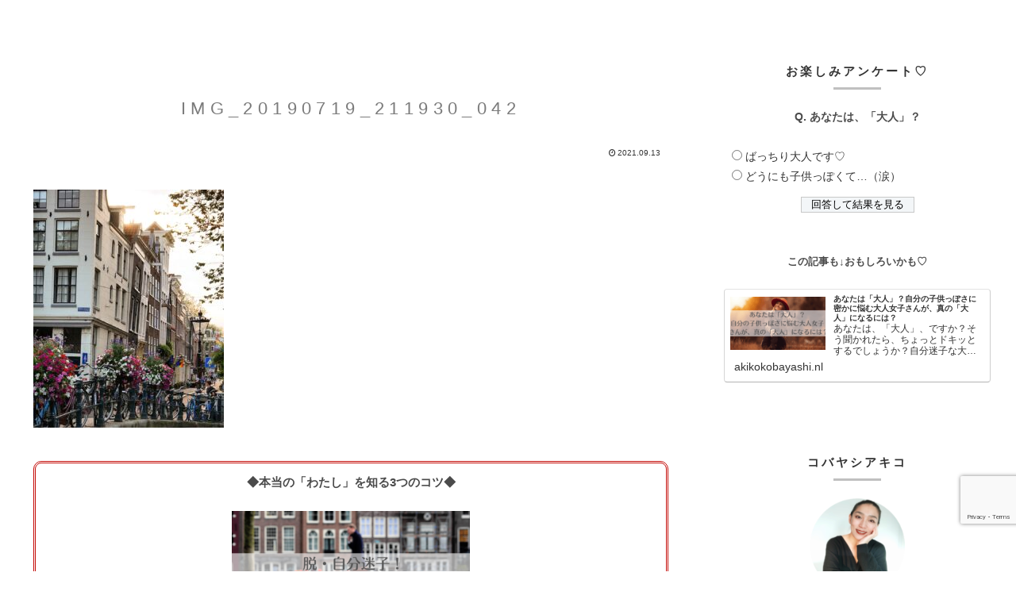

--- FILE ---
content_type: text/html; charset=utf-8
request_url: https://www.google.com/recaptcha/api2/anchor?ar=1&k=6LfEidIUAAAAAFAqIW7OWutYjgR2rkBCUZglVxMD&co=aHR0cHM6Ly9ha2lrb2tvYmF5YXNoaS5ubDo0NDM.&hl=en&v=PoyoqOPhxBO7pBk68S4YbpHZ&size=invisible&anchor-ms=20000&execute-ms=30000&cb=7c7e9kjknlwn
body_size: 48744
content:
<!DOCTYPE HTML><html dir="ltr" lang="en"><head><meta http-equiv="Content-Type" content="text/html; charset=UTF-8">
<meta http-equiv="X-UA-Compatible" content="IE=edge">
<title>reCAPTCHA</title>
<style type="text/css">
/* cyrillic-ext */
@font-face {
  font-family: 'Roboto';
  font-style: normal;
  font-weight: 400;
  font-stretch: 100%;
  src: url(//fonts.gstatic.com/s/roboto/v48/KFO7CnqEu92Fr1ME7kSn66aGLdTylUAMa3GUBHMdazTgWw.woff2) format('woff2');
  unicode-range: U+0460-052F, U+1C80-1C8A, U+20B4, U+2DE0-2DFF, U+A640-A69F, U+FE2E-FE2F;
}
/* cyrillic */
@font-face {
  font-family: 'Roboto';
  font-style: normal;
  font-weight: 400;
  font-stretch: 100%;
  src: url(//fonts.gstatic.com/s/roboto/v48/KFO7CnqEu92Fr1ME7kSn66aGLdTylUAMa3iUBHMdazTgWw.woff2) format('woff2');
  unicode-range: U+0301, U+0400-045F, U+0490-0491, U+04B0-04B1, U+2116;
}
/* greek-ext */
@font-face {
  font-family: 'Roboto';
  font-style: normal;
  font-weight: 400;
  font-stretch: 100%;
  src: url(//fonts.gstatic.com/s/roboto/v48/KFO7CnqEu92Fr1ME7kSn66aGLdTylUAMa3CUBHMdazTgWw.woff2) format('woff2');
  unicode-range: U+1F00-1FFF;
}
/* greek */
@font-face {
  font-family: 'Roboto';
  font-style: normal;
  font-weight: 400;
  font-stretch: 100%;
  src: url(//fonts.gstatic.com/s/roboto/v48/KFO7CnqEu92Fr1ME7kSn66aGLdTylUAMa3-UBHMdazTgWw.woff2) format('woff2');
  unicode-range: U+0370-0377, U+037A-037F, U+0384-038A, U+038C, U+038E-03A1, U+03A3-03FF;
}
/* math */
@font-face {
  font-family: 'Roboto';
  font-style: normal;
  font-weight: 400;
  font-stretch: 100%;
  src: url(//fonts.gstatic.com/s/roboto/v48/KFO7CnqEu92Fr1ME7kSn66aGLdTylUAMawCUBHMdazTgWw.woff2) format('woff2');
  unicode-range: U+0302-0303, U+0305, U+0307-0308, U+0310, U+0312, U+0315, U+031A, U+0326-0327, U+032C, U+032F-0330, U+0332-0333, U+0338, U+033A, U+0346, U+034D, U+0391-03A1, U+03A3-03A9, U+03B1-03C9, U+03D1, U+03D5-03D6, U+03F0-03F1, U+03F4-03F5, U+2016-2017, U+2034-2038, U+203C, U+2040, U+2043, U+2047, U+2050, U+2057, U+205F, U+2070-2071, U+2074-208E, U+2090-209C, U+20D0-20DC, U+20E1, U+20E5-20EF, U+2100-2112, U+2114-2115, U+2117-2121, U+2123-214F, U+2190, U+2192, U+2194-21AE, U+21B0-21E5, U+21F1-21F2, U+21F4-2211, U+2213-2214, U+2216-22FF, U+2308-230B, U+2310, U+2319, U+231C-2321, U+2336-237A, U+237C, U+2395, U+239B-23B7, U+23D0, U+23DC-23E1, U+2474-2475, U+25AF, U+25B3, U+25B7, U+25BD, U+25C1, U+25CA, U+25CC, U+25FB, U+266D-266F, U+27C0-27FF, U+2900-2AFF, U+2B0E-2B11, U+2B30-2B4C, U+2BFE, U+3030, U+FF5B, U+FF5D, U+1D400-1D7FF, U+1EE00-1EEFF;
}
/* symbols */
@font-face {
  font-family: 'Roboto';
  font-style: normal;
  font-weight: 400;
  font-stretch: 100%;
  src: url(//fonts.gstatic.com/s/roboto/v48/KFO7CnqEu92Fr1ME7kSn66aGLdTylUAMaxKUBHMdazTgWw.woff2) format('woff2');
  unicode-range: U+0001-000C, U+000E-001F, U+007F-009F, U+20DD-20E0, U+20E2-20E4, U+2150-218F, U+2190, U+2192, U+2194-2199, U+21AF, U+21E6-21F0, U+21F3, U+2218-2219, U+2299, U+22C4-22C6, U+2300-243F, U+2440-244A, U+2460-24FF, U+25A0-27BF, U+2800-28FF, U+2921-2922, U+2981, U+29BF, U+29EB, U+2B00-2BFF, U+4DC0-4DFF, U+FFF9-FFFB, U+10140-1018E, U+10190-1019C, U+101A0, U+101D0-101FD, U+102E0-102FB, U+10E60-10E7E, U+1D2C0-1D2D3, U+1D2E0-1D37F, U+1F000-1F0FF, U+1F100-1F1AD, U+1F1E6-1F1FF, U+1F30D-1F30F, U+1F315, U+1F31C, U+1F31E, U+1F320-1F32C, U+1F336, U+1F378, U+1F37D, U+1F382, U+1F393-1F39F, U+1F3A7-1F3A8, U+1F3AC-1F3AF, U+1F3C2, U+1F3C4-1F3C6, U+1F3CA-1F3CE, U+1F3D4-1F3E0, U+1F3ED, U+1F3F1-1F3F3, U+1F3F5-1F3F7, U+1F408, U+1F415, U+1F41F, U+1F426, U+1F43F, U+1F441-1F442, U+1F444, U+1F446-1F449, U+1F44C-1F44E, U+1F453, U+1F46A, U+1F47D, U+1F4A3, U+1F4B0, U+1F4B3, U+1F4B9, U+1F4BB, U+1F4BF, U+1F4C8-1F4CB, U+1F4D6, U+1F4DA, U+1F4DF, U+1F4E3-1F4E6, U+1F4EA-1F4ED, U+1F4F7, U+1F4F9-1F4FB, U+1F4FD-1F4FE, U+1F503, U+1F507-1F50B, U+1F50D, U+1F512-1F513, U+1F53E-1F54A, U+1F54F-1F5FA, U+1F610, U+1F650-1F67F, U+1F687, U+1F68D, U+1F691, U+1F694, U+1F698, U+1F6AD, U+1F6B2, U+1F6B9-1F6BA, U+1F6BC, U+1F6C6-1F6CF, U+1F6D3-1F6D7, U+1F6E0-1F6EA, U+1F6F0-1F6F3, U+1F6F7-1F6FC, U+1F700-1F7FF, U+1F800-1F80B, U+1F810-1F847, U+1F850-1F859, U+1F860-1F887, U+1F890-1F8AD, U+1F8B0-1F8BB, U+1F8C0-1F8C1, U+1F900-1F90B, U+1F93B, U+1F946, U+1F984, U+1F996, U+1F9E9, U+1FA00-1FA6F, U+1FA70-1FA7C, U+1FA80-1FA89, U+1FA8F-1FAC6, U+1FACE-1FADC, U+1FADF-1FAE9, U+1FAF0-1FAF8, U+1FB00-1FBFF;
}
/* vietnamese */
@font-face {
  font-family: 'Roboto';
  font-style: normal;
  font-weight: 400;
  font-stretch: 100%;
  src: url(//fonts.gstatic.com/s/roboto/v48/KFO7CnqEu92Fr1ME7kSn66aGLdTylUAMa3OUBHMdazTgWw.woff2) format('woff2');
  unicode-range: U+0102-0103, U+0110-0111, U+0128-0129, U+0168-0169, U+01A0-01A1, U+01AF-01B0, U+0300-0301, U+0303-0304, U+0308-0309, U+0323, U+0329, U+1EA0-1EF9, U+20AB;
}
/* latin-ext */
@font-face {
  font-family: 'Roboto';
  font-style: normal;
  font-weight: 400;
  font-stretch: 100%;
  src: url(//fonts.gstatic.com/s/roboto/v48/KFO7CnqEu92Fr1ME7kSn66aGLdTylUAMa3KUBHMdazTgWw.woff2) format('woff2');
  unicode-range: U+0100-02BA, U+02BD-02C5, U+02C7-02CC, U+02CE-02D7, U+02DD-02FF, U+0304, U+0308, U+0329, U+1D00-1DBF, U+1E00-1E9F, U+1EF2-1EFF, U+2020, U+20A0-20AB, U+20AD-20C0, U+2113, U+2C60-2C7F, U+A720-A7FF;
}
/* latin */
@font-face {
  font-family: 'Roboto';
  font-style: normal;
  font-weight: 400;
  font-stretch: 100%;
  src: url(//fonts.gstatic.com/s/roboto/v48/KFO7CnqEu92Fr1ME7kSn66aGLdTylUAMa3yUBHMdazQ.woff2) format('woff2');
  unicode-range: U+0000-00FF, U+0131, U+0152-0153, U+02BB-02BC, U+02C6, U+02DA, U+02DC, U+0304, U+0308, U+0329, U+2000-206F, U+20AC, U+2122, U+2191, U+2193, U+2212, U+2215, U+FEFF, U+FFFD;
}
/* cyrillic-ext */
@font-face {
  font-family: 'Roboto';
  font-style: normal;
  font-weight: 500;
  font-stretch: 100%;
  src: url(//fonts.gstatic.com/s/roboto/v48/KFO7CnqEu92Fr1ME7kSn66aGLdTylUAMa3GUBHMdazTgWw.woff2) format('woff2');
  unicode-range: U+0460-052F, U+1C80-1C8A, U+20B4, U+2DE0-2DFF, U+A640-A69F, U+FE2E-FE2F;
}
/* cyrillic */
@font-face {
  font-family: 'Roboto';
  font-style: normal;
  font-weight: 500;
  font-stretch: 100%;
  src: url(//fonts.gstatic.com/s/roboto/v48/KFO7CnqEu92Fr1ME7kSn66aGLdTylUAMa3iUBHMdazTgWw.woff2) format('woff2');
  unicode-range: U+0301, U+0400-045F, U+0490-0491, U+04B0-04B1, U+2116;
}
/* greek-ext */
@font-face {
  font-family: 'Roboto';
  font-style: normal;
  font-weight: 500;
  font-stretch: 100%;
  src: url(//fonts.gstatic.com/s/roboto/v48/KFO7CnqEu92Fr1ME7kSn66aGLdTylUAMa3CUBHMdazTgWw.woff2) format('woff2');
  unicode-range: U+1F00-1FFF;
}
/* greek */
@font-face {
  font-family: 'Roboto';
  font-style: normal;
  font-weight: 500;
  font-stretch: 100%;
  src: url(//fonts.gstatic.com/s/roboto/v48/KFO7CnqEu92Fr1ME7kSn66aGLdTylUAMa3-UBHMdazTgWw.woff2) format('woff2');
  unicode-range: U+0370-0377, U+037A-037F, U+0384-038A, U+038C, U+038E-03A1, U+03A3-03FF;
}
/* math */
@font-face {
  font-family: 'Roboto';
  font-style: normal;
  font-weight: 500;
  font-stretch: 100%;
  src: url(//fonts.gstatic.com/s/roboto/v48/KFO7CnqEu92Fr1ME7kSn66aGLdTylUAMawCUBHMdazTgWw.woff2) format('woff2');
  unicode-range: U+0302-0303, U+0305, U+0307-0308, U+0310, U+0312, U+0315, U+031A, U+0326-0327, U+032C, U+032F-0330, U+0332-0333, U+0338, U+033A, U+0346, U+034D, U+0391-03A1, U+03A3-03A9, U+03B1-03C9, U+03D1, U+03D5-03D6, U+03F0-03F1, U+03F4-03F5, U+2016-2017, U+2034-2038, U+203C, U+2040, U+2043, U+2047, U+2050, U+2057, U+205F, U+2070-2071, U+2074-208E, U+2090-209C, U+20D0-20DC, U+20E1, U+20E5-20EF, U+2100-2112, U+2114-2115, U+2117-2121, U+2123-214F, U+2190, U+2192, U+2194-21AE, U+21B0-21E5, U+21F1-21F2, U+21F4-2211, U+2213-2214, U+2216-22FF, U+2308-230B, U+2310, U+2319, U+231C-2321, U+2336-237A, U+237C, U+2395, U+239B-23B7, U+23D0, U+23DC-23E1, U+2474-2475, U+25AF, U+25B3, U+25B7, U+25BD, U+25C1, U+25CA, U+25CC, U+25FB, U+266D-266F, U+27C0-27FF, U+2900-2AFF, U+2B0E-2B11, U+2B30-2B4C, U+2BFE, U+3030, U+FF5B, U+FF5D, U+1D400-1D7FF, U+1EE00-1EEFF;
}
/* symbols */
@font-face {
  font-family: 'Roboto';
  font-style: normal;
  font-weight: 500;
  font-stretch: 100%;
  src: url(//fonts.gstatic.com/s/roboto/v48/KFO7CnqEu92Fr1ME7kSn66aGLdTylUAMaxKUBHMdazTgWw.woff2) format('woff2');
  unicode-range: U+0001-000C, U+000E-001F, U+007F-009F, U+20DD-20E0, U+20E2-20E4, U+2150-218F, U+2190, U+2192, U+2194-2199, U+21AF, U+21E6-21F0, U+21F3, U+2218-2219, U+2299, U+22C4-22C6, U+2300-243F, U+2440-244A, U+2460-24FF, U+25A0-27BF, U+2800-28FF, U+2921-2922, U+2981, U+29BF, U+29EB, U+2B00-2BFF, U+4DC0-4DFF, U+FFF9-FFFB, U+10140-1018E, U+10190-1019C, U+101A0, U+101D0-101FD, U+102E0-102FB, U+10E60-10E7E, U+1D2C0-1D2D3, U+1D2E0-1D37F, U+1F000-1F0FF, U+1F100-1F1AD, U+1F1E6-1F1FF, U+1F30D-1F30F, U+1F315, U+1F31C, U+1F31E, U+1F320-1F32C, U+1F336, U+1F378, U+1F37D, U+1F382, U+1F393-1F39F, U+1F3A7-1F3A8, U+1F3AC-1F3AF, U+1F3C2, U+1F3C4-1F3C6, U+1F3CA-1F3CE, U+1F3D4-1F3E0, U+1F3ED, U+1F3F1-1F3F3, U+1F3F5-1F3F7, U+1F408, U+1F415, U+1F41F, U+1F426, U+1F43F, U+1F441-1F442, U+1F444, U+1F446-1F449, U+1F44C-1F44E, U+1F453, U+1F46A, U+1F47D, U+1F4A3, U+1F4B0, U+1F4B3, U+1F4B9, U+1F4BB, U+1F4BF, U+1F4C8-1F4CB, U+1F4D6, U+1F4DA, U+1F4DF, U+1F4E3-1F4E6, U+1F4EA-1F4ED, U+1F4F7, U+1F4F9-1F4FB, U+1F4FD-1F4FE, U+1F503, U+1F507-1F50B, U+1F50D, U+1F512-1F513, U+1F53E-1F54A, U+1F54F-1F5FA, U+1F610, U+1F650-1F67F, U+1F687, U+1F68D, U+1F691, U+1F694, U+1F698, U+1F6AD, U+1F6B2, U+1F6B9-1F6BA, U+1F6BC, U+1F6C6-1F6CF, U+1F6D3-1F6D7, U+1F6E0-1F6EA, U+1F6F0-1F6F3, U+1F6F7-1F6FC, U+1F700-1F7FF, U+1F800-1F80B, U+1F810-1F847, U+1F850-1F859, U+1F860-1F887, U+1F890-1F8AD, U+1F8B0-1F8BB, U+1F8C0-1F8C1, U+1F900-1F90B, U+1F93B, U+1F946, U+1F984, U+1F996, U+1F9E9, U+1FA00-1FA6F, U+1FA70-1FA7C, U+1FA80-1FA89, U+1FA8F-1FAC6, U+1FACE-1FADC, U+1FADF-1FAE9, U+1FAF0-1FAF8, U+1FB00-1FBFF;
}
/* vietnamese */
@font-face {
  font-family: 'Roboto';
  font-style: normal;
  font-weight: 500;
  font-stretch: 100%;
  src: url(//fonts.gstatic.com/s/roboto/v48/KFO7CnqEu92Fr1ME7kSn66aGLdTylUAMa3OUBHMdazTgWw.woff2) format('woff2');
  unicode-range: U+0102-0103, U+0110-0111, U+0128-0129, U+0168-0169, U+01A0-01A1, U+01AF-01B0, U+0300-0301, U+0303-0304, U+0308-0309, U+0323, U+0329, U+1EA0-1EF9, U+20AB;
}
/* latin-ext */
@font-face {
  font-family: 'Roboto';
  font-style: normal;
  font-weight: 500;
  font-stretch: 100%;
  src: url(//fonts.gstatic.com/s/roboto/v48/KFO7CnqEu92Fr1ME7kSn66aGLdTylUAMa3KUBHMdazTgWw.woff2) format('woff2');
  unicode-range: U+0100-02BA, U+02BD-02C5, U+02C7-02CC, U+02CE-02D7, U+02DD-02FF, U+0304, U+0308, U+0329, U+1D00-1DBF, U+1E00-1E9F, U+1EF2-1EFF, U+2020, U+20A0-20AB, U+20AD-20C0, U+2113, U+2C60-2C7F, U+A720-A7FF;
}
/* latin */
@font-face {
  font-family: 'Roboto';
  font-style: normal;
  font-weight: 500;
  font-stretch: 100%;
  src: url(//fonts.gstatic.com/s/roboto/v48/KFO7CnqEu92Fr1ME7kSn66aGLdTylUAMa3yUBHMdazQ.woff2) format('woff2');
  unicode-range: U+0000-00FF, U+0131, U+0152-0153, U+02BB-02BC, U+02C6, U+02DA, U+02DC, U+0304, U+0308, U+0329, U+2000-206F, U+20AC, U+2122, U+2191, U+2193, U+2212, U+2215, U+FEFF, U+FFFD;
}
/* cyrillic-ext */
@font-face {
  font-family: 'Roboto';
  font-style: normal;
  font-weight: 900;
  font-stretch: 100%;
  src: url(//fonts.gstatic.com/s/roboto/v48/KFO7CnqEu92Fr1ME7kSn66aGLdTylUAMa3GUBHMdazTgWw.woff2) format('woff2');
  unicode-range: U+0460-052F, U+1C80-1C8A, U+20B4, U+2DE0-2DFF, U+A640-A69F, U+FE2E-FE2F;
}
/* cyrillic */
@font-face {
  font-family: 'Roboto';
  font-style: normal;
  font-weight: 900;
  font-stretch: 100%;
  src: url(//fonts.gstatic.com/s/roboto/v48/KFO7CnqEu92Fr1ME7kSn66aGLdTylUAMa3iUBHMdazTgWw.woff2) format('woff2');
  unicode-range: U+0301, U+0400-045F, U+0490-0491, U+04B0-04B1, U+2116;
}
/* greek-ext */
@font-face {
  font-family: 'Roboto';
  font-style: normal;
  font-weight: 900;
  font-stretch: 100%;
  src: url(//fonts.gstatic.com/s/roboto/v48/KFO7CnqEu92Fr1ME7kSn66aGLdTylUAMa3CUBHMdazTgWw.woff2) format('woff2');
  unicode-range: U+1F00-1FFF;
}
/* greek */
@font-face {
  font-family: 'Roboto';
  font-style: normal;
  font-weight: 900;
  font-stretch: 100%;
  src: url(//fonts.gstatic.com/s/roboto/v48/KFO7CnqEu92Fr1ME7kSn66aGLdTylUAMa3-UBHMdazTgWw.woff2) format('woff2');
  unicode-range: U+0370-0377, U+037A-037F, U+0384-038A, U+038C, U+038E-03A1, U+03A3-03FF;
}
/* math */
@font-face {
  font-family: 'Roboto';
  font-style: normal;
  font-weight: 900;
  font-stretch: 100%;
  src: url(//fonts.gstatic.com/s/roboto/v48/KFO7CnqEu92Fr1ME7kSn66aGLdTylUAMawCUBHMdazTgWw.woff2) format('woff2');
  unicode-range: U+0302-0303, U+0305, U+0307-0308, U+0310, U+0312, U+0315, U+031A, U+0326-0327, U+032C, U+032F-0330, U+0332-0333, U+0338, U+033A, U+0346, U+034D, U+0391-03A1, U+03A3-03A9, U+03B1-03C9, U+03D1, U+03D5-03D6, U+03F0-03F1, U+03F4-03F5, U+2016-2017, U+2034-2038, U+203C, U+2040, U+2043, U+2047, U+2050, U+2057, U+205F, U+2070-2071, U+2074-208E, U+2090-209C, U+20D0-20DC, U+20E1, U+20E5-20EF, U+2100-2112, U+2114-2115, U+2117-2121, U+2123-214F, U+2190, U+2192, U+2194-21AE, U+21B0-21E5, U+21F1-21F2, U+21F4-2211, U+2213-2214, U+2216-22FF, U+2308-230B, U+2310, U+2319, U+231C-2321, U+2336-237A, U+237C, U+2395, U+239B-23B7, U+23D0, U+23DC-23E1, U+2474-2475, U+25AF, U+25B3, U+25B7, U+25BD, U+25C1, U+25CA, U+25CC, U+25FB, U+266D-266F, U+27C0-27FF, U+2900-2AFF, U+2B0E-2B11, U+2B30-2B4C, U+2BFE, U+3030, U+FF5B, U+FF5D, U+1D400-1D7FF, U+1EE00-1EEFF;
}
/* symbols */
@font-face {
  font-family: 'Roboto';
  font-style: normal;
  font-weight: 900;
  font-stretch: 100%;
  src: url(//fonts.gstatic.com/s/roboto/v48/KFO7CnqEu92Fr1ME7kSn66aGLdTylUAMaxKUBHMdazTgWw.woff2) format('woff2');
  unicode-range: U+0001-000C, U+000E-001F, U+007F-009F, U+20DD-20E0, U+20E2-20E4, U+2150-218F, U+2190, U+2192, U+2194-2199, U+21AF, U+21E6-21F0, U+21F3, U+2218-2219, U+2299, U+22C4-22C6, U+2300-243F, U+2440-244A, U+2460-24FF, U+25A0-27BF, U+2800-28FF, U+2921-2922, U+2981, U+29BF, U+29EB, U+2B00-2BFF, U+4DC0-4DFF, U+FFF9-FFFB, U+10140-1018E, U+10190-1019C, U+101A0, U+101D0-101FD, U+102E0-102FB, U+10E60-10E7E, U+1D2C0-1D2D3, U+1D2E0-1D37F, U+1F000-1F0FF, U+1F100-1F1AD, U+1F1E6-1F1FF, U+1F30D-1F30F, U+1F315, U+1F31C, U+1F31E, U+1F320-1F32C, U+1F336, U+1F378, U+1F37D, U+1F382, U+1F393-1F39F, U+1F3A7-1F3A8, U+1F3AC-1F3AF, U+1F3C2, U+1F3C4-1F3C6, U+1F3CA-1F3CE, U+1F3D4-1F3E0, U+1F3ED, U+1F3F1-1F3F3, U+1F3F5-1F3F7, U+1F408, U+1F415, U+1F41F, U+1F426, U+1F43F, U+1F441-1F442, U+1F444, U+1F446-1F449, U+1F44C-1F44E, U+1F453, U+1F46A, U+1F47D, U+1F4A3, U+1F4B0, U+1F4B3, U+1F4B9, U+1F4BB, U+1F4BF, U+1F4C8-1F4CB, U+1F4D6, U+1F4DA, U+1F4DF, U+1F4E3-1F4E6, U+1F4EA-1F4ED, U+1F4F7, U+1F4F9-1F4FB, U+1F4FD-1F4FE, U+1F503, U+1F507-1F50B, U+1F50D, U+1F512-1F513, U+1F53E-1F54A, U+1F54F-1F5FA, U+1F610, U+1F650-1F67F, U+1F687, U+1F68D, U+1F691, U+1F694, U+1F698, U+1F6AD, U+1F6B2, U+1F6B9-1F6BA, U+1F6BC, U+1F6C6-1F6CF, U+1F6D3-1F6D7, U+1F6E0-1F6EA, U+1F6F0-1F6F3, U+1F6F7-1F6FC, U+1F700-1F7FF, U+1F800-1F80B, U+1F810-1F847, U+1F850-1F859, U+1F860-1F887, U+1F890-1F8AD, U+1F8B0-1F8BB, U+1F8C0-1F8C1, U+1F900-1F90B, U+1F93B, U+1F946, U+1F984, U+1F996, U+1F9E9, U+1FA00-1FA6F, U+1FA70-1FA7C, U+1FA80-1FA89, U+1FA8F-1FAC6, U+1FACE-1FADC, U+1FADF-1FAE9, U+1FAF0-1FAF8, U+1FB00-1FBFF;
}
/* vietnamese */
@font-face {
  font-family: 'Roboto';
  font-style: normal;
  font-weight: 900;
  font-stretch: 100%;
  src: url(//fonts.gstatic.com/s/roboto/v48/KFO7CnqEu92Fr1ME7kSn66aGLdTylUAMa3OUBHMdazTgWw.woff2) format('woff2');
  unicode-range: U+0102-0103, U+0110-0111, U+0128-0129, U+0168-0169, U+01A0-01A1, U+01AF-01B0, U+0300-0301, U+0303-0304, U+0308-0309, U+0323, U+0329, U+1EA0-1EF9, U+20AB;
}
/* latin-ext */
@font-face {
  font-family: 'Roboto';
  font-style: normal;
  font-weight: 900;
  font-stretch: 100%;
  src: url(//fonts.gstatic.com/s/roboto/v48/KFO7CnqEu92Fr1ME7kSn66aGLdTylUAMa3KUBHMdazTgWw.woff2) format('woff2');
  unicode-range: U+0100-02BA, U+02BD-02C5, U+02C7-02CC, U+02CE-02D7, U+02DD-02FF, U+0304, U+0308, U+0329, U+1D00-1DBF, U+1E00-1E9F, U+1EF2-1EFF, U+2020, U+20A0-20AB, U+20AD-20C0, U+2113, U+2C60-2C7F, U+A720-A7FF;
}
/* latin */
@font-face {
  font-family: 'Roboto';
  font-style: normal;
  font-weight: 900;
  font-stretch: 100%;
  src: url(//fonts.gstatic.com/s/roboto/v48/KFO7CnqEu92Fr1ME7kSn66aGLdTylUAMa3yUBHMdazQ.woff2) format('woff2');
  unicode-range: U+0000-00FF, U+0131, U+0152-0153, U+02BB-02BC, U+02C6, U+02DA, U+02DC, U+0304, U+0308, U+0329, U+2000-206F, U+20AC, U+2122, U+2191, U+2193, U+2212, U+2215, U+FEFF, U+FFFD;
}

</style>
<link rel="stylesheet" type="text/css" href="https://www.gstatic.com/recaptcha/releases/PoyoqOPhxBO7pBk68S4YbpHZ/styles__ltr.css">
<script nonce="i-t-XP1uCruYGxR4lGEWbw" type="text/javascript">window['__recaptcha_api'] = 'https://www.google.com/recaptcha/api2/';</script>
<script type="text/javascript" src="https://www.gstatic.com/recaptcha/releases/PoyoqOPhxBO7pBk68S4YbpHZ/recaptcha__en.js" nonce="i-t-XP1uCruYGxR4lGEWbw">
      
    </script></head>
<body><div id="rc-anchor-alert" class="rc-anchor-alert"></div>
<input type="hidden" id="recaptcha-token" value="[base64]">
<script type="text/javascript" nonce="i-t-XP1uCruYGxR4lGEWbw">
      recaptcha.anchor.Main.init("[\x22ainput\x22,[\x22bgdata\x22,\x22\x22,\[base64]/[base64]/bmV3IFpbdF0obVswXSk6Sz09Mj9uZXcgWlt0XShtWzBdLG1bMV0pOks9PTM/bmV3IFpbdF0obVswXSxtWzFdLG1bMl0pOks9PTQ/[base64]/[base64]/[base64]/[base64]/[base64]/[base64]/[base64]/[base64]/[base64]/[base64]/[base64]/[base64]/[base64]/[base64]\\u003d\\u003d\x22,\[base64]\\u003d\\u003d\x22,\x22w7k4w6UpfcOAD3rDlGTCisOCwpNcf8KsdHkUw5HCocOew4VNw73DqcK4WcOlAgtfwrBtP31twpBtwrTCqy/DjyPCocKcwrnDssKSdizDjMKnaH9Ew4TCtCYDwoIvXiN9w4jDgMOHw6bDqcKncsK6wprCmcO3VcOfTcOgOMORwqosesOlLMKfLMOaA2/CgnbCkWbCmcOGIxfChMK/ZV/Di8O7CsKDRsKaBMO0wq/DgivDqMOVwqMKHMKGTsOBF3omZsOow6fCpsKgw7A5wqnDqTfCosOtICfDpMK6Z1NpwojDmcKIwp4gwoTCkjvCgsOOw693wovCrcKsOcKjw48xdHoVBVDDusK1FcKEwprCoHjDp8Kwwr/[base64]/[base64]/w7ZvHh1sDSfDhjFjZF1EwqLDvFgjeGtSV8OVwoHDm8KZwqjDrXpjGC3CpMKMKsKgIcOZw5vCmzkIw7UgXkPDjXsEwpPCiCoIw77DnQTCs8O9XMKiw6INw5J2wqMCwoJZwo1Zw7LCjzABAsOBXsOwCD/ConXCggkzSjQhwq8hw4Ezw45ow6xYw7LCt8KRdMKTwr7CvR9ow7g6wp/Cnj0kwq1Ew6jCvcO/JwjCkSB1J8OTwrN3w4kcw5jChEfDscKiw4EhFmNDwoYjw7p4wpAiPXouwpXDjMKrD8OEw6jCj2MfwocRQDpQw7LCjMKSw5lmw6LDlTsZw5PDgg9uUcOFasOUw6HCnGJCwrLDpw8BHlHCgWdUw7Uzw5PDhy5Lwrc1HiHCucKPwq3Ckk/DpsKawpwXS8KQQMKSbz8NwrLDqRXCu8K/[base64]/[base64]/DlClmw6nCqybDuUrCn0zCn8OowoN9wonCuz/DrXd0w7Mxw5nDrMONwqoKc23DlsKfKQZ+VSNWwpp3e1fCnMO9fsKxFWcKwqZywqdKFcKhVMOJw7fDtcKew73Dji8iQcK2R2PCvEZsH08lwodlTUAqU8KYP3wfEWFNfWt1SAooIcO0GQABwq3DvF/[base64]/DnU9TVjfDjw4dAMK4wpLDmsOHXW/CkXRHwroGw7oSwrXCkBMlcn3DkcOcwqQ7wpLDh8KNw4hnYHBvwqLDqMOFwq3DncKiw7cpF8KBw7/DocKNZsOfEcOsIDdyB8Orw6DCgCMAwpPDgXQYw6V/w6HDnBJ1a8KqJMKabcOYTMOtw7c9TcOCDifDmcO+FMKWw7M/XGjDusKfwrjDgAnDoVIKXEheMlkVwrvDl2vDphDDmcOdIUbDvy/DjUvCviXCk8K6wrclw5E7WWI+woXCs30Qw6jDh8O3woPCglwEwoTDnXwpen5hw7wuYcKTwrfDqkHDnVzCmMOJwq0AwoxIdcO4w4XCmBQtw653N1gEwr1yCTYQYm1WwqVEfMKeKMKHJ2kpWMKsdBrDr2LCkg/CiMKrw6/CicKdwqNGwrhoacOTd8OOGgwNwoVJwqlnLxbDisOPcVhxwrTDomDClArCkl7Cnj7DksOvw7pEwoh4w5dpQznCpF/DiTHDo8OvXw0iX8OSckw6T2HDv0UwFA3CqX9EI8OBwoIJHyUZVCjDhcKbHGtFwqHDr1bCgMK2w7VPB2jDisKIMn3Dox0bVcKCVHM1w4HDs0HDj8Kaw7d8w509IsK2c1/[base64]/DusKFwpwTwobCocKGworDq8OjXMOWDARiw48XZsKtb8OWdxwrwpopOVnDukhQHwUrw4fCqcKlwrp1wqTDscKkQ0PCgQrCmcKgKcOdw4XDnWzCp8KhOMORBMOxGHAnw6sPG8ONCMOzK8Osw4TDunTCv8OCwpcKfsKzIwbDollSwpoJUcK/DyB9RsO+woZ2TFbCinjDtVrDtD/Cl2kdwrAaw6nCmTjDkCQUwrZPw7HCqy3Dk8OSeHzDm3/[base64]/CrcKnMmscwpDDhnkow5gDAmJhw6vDrQ3CkhnDgcONeFnCvcOMehhvQx8cwokmGBkafMONRnR3KUg2Bwl+HcO9P8O2KcKgM8K3wrIbFsOSBcOHN1vCi8OxKA3ClR/DicOPe8OLW30QY8KtdALCrMOsZMKgw5N1fMOoUm3CnkcdSMK1wpvDqXvDu8KhVi4CHQzChDMOw7Yef8Kvw6fDsihFwoUbwqXDpSXCuk7ChUvDqMKCwqZLOcK9PsKQw6B1woTDmBDDtcKhw77Du8OBVsK+XcOdY240wr/DqzzCgQvDlkN+w5l8w5vCkMOLw6lhEMKVRMOaw6nDpsO2TsKuwrTChEjChl3CvRnCuFJbw7N2VcKqw5NJYVY0wrvDhkRDBjrChQzCssOzY2FZw4vCoAfDpHMrw6FZwpPCn8O2wqV6Y8KfHsKYecObw7lwwrHCm0Q4HMKAIsK7w73CoMKgwq/[base64]/Vl5DcMKvfVnCmy0HwrPCkMKNL8OdwrREG8KpwofCtMKVwqwHw6vDocKpw43Cq8K+CsKvby3Ci8KAw4jDpmDDrRDCqcKuwpbDgmdKwogjwqtPwpDDqsK6IQh8HSPDj8KjaDXCmMOtw4bCmmEzw7/Djn7DjMKkw6nCm0zCphQxAlwLworDqFrCvTtDVMOIwpgmHWDDuhYUasOLw4fDlEBkwoHCtsOSYDrCnXTCtMKjZcOLS37DqcOsGxUgSHACamZEwozCsjzCpzBHw7/ClSHCmFhQKMKwwoPDtmPDsnRQw7XDrsO4HgHCv8OeU8OkJ00UXDvDhiBwwqUqwpTDsC/DnAwhwpzDiMKMYMOdKMKtwqjCncKYw4kgXMOvDcKqJnrCsgbDmkgNCivCjMOqwoM6aHl9w7zCtUc3ZBXCkVsCF8K2WE15w7DCiTDCoFUMw4pNwpsKMzLCj8KdKBMlFjsYw5bDpgdXwr/[base64]/NWHCqMONc8OWw44KHcKBw6Z9RCnDhsO3ccOgasOpWznCg23CpirDmWvCtMKIL8KQAcONBn/Dux7DqFfDlMOEwp7Co8OZw5g4UcO/[base64]/CpUnClsKhw6LCscOHw6Qvw4cLwoxhwpvCnMOtC28Ywq8Yw58lwrjChEXDr8OvesOYCFzCly90S8O4AA5nV8KqwqHCoAbCkAwDw6VxworDksKvwpExecKZw6kow65QNjgNw4prOkESw7fDpC3DqsOZRcOVPMKiIykoAitzw5/DjcKwwpQ/AMOfwpIswoRLw6PCjMKED21Xc0bCmcOvwoLClGTDlsKNVsOsWcOVRC3CrsKwP8OWGsKeXBfDiwwASl/[base64]/[base64]/Dh8K2wptfwqHCkWrDkE7CsMKQwrnDo8OuwqnCjsKKwpfCu8KsGFADKsOSw7Newod5a3nCiiHDo8Kwwo3Cm8OSKsKDw4DCmMKCGxEJSRJ1YsOkEsKdw7rCh1rDlxQvwp/DlsOFwoXDj3/CpmHDhkfDsGrCsjs4w74Xw7gGw4ADwrfDlRsTw5AUw7fCs8OLIcK4w5JQLMKBw6TChEXDgV8CemxbdMOAR2zDnsK+w5B7ABzDksKHcMOSDCMvwoBNESg/IzVowrJRYjkOwoAXwoBRXsOuwo40IMOWw6zCjFtgFsKlwrLCl8KGR8OIY8Ogb1fDucK+w7cjw4dewoFkQsO3w7FZw4nCo8OCG8KBNEjCnsK/[base64]/DmgjDlsK8wppMw71mw7Nzw5RhwrcxY1PCsD95JRwIacOJYGfDicK0AkfCizBIfFAxw5kKwoXDoXIHwqFXPR/Cu3Iww5rDgCtuw4rDllTDhzEIO8K2wrrDsmcCwp/[base64]/DhcKxw4I/KzIHw5wiZE59w497McKFwrfDsMOaXmMuPivDgsKmw6fDhH3CsMODC8KoKHrDgsKdCU3DqQtPOXVgbsKlworDusKxwp7DvS8cAcK1B3fCj2Mgw5Npwp3CsMKcDwdcHMKIfMOaRxbCox3DrcO0KVp1eUMfw5rDmk/DjiPChC7DlsOFM8KiDcOZwrTCosO1LD50wrHCm8OTGhlxwrjDs8O+w4jCqMO3OsKHF1Frw6QIwoogwovDgMOiwoEPBVbCscKNw6FzPC01wpctKsK4flbCvF9Tczltw7NOY8OOB8K/wrUUwp99VcKXGAB1wqlgwqzDgcKofklEw4/CpMKHwo/DlcOxOVHDm34Rwo/CjQJbeMKgFXkeMRnDgAHDlwJvw65pCUBAw6kuWsKVC2ZCw4HCoCHDksKbwp5uwqzDkMKFwozCvjsBM8K1wp3Cs8K/P8K8dzbCghbDsTHDjMO2bMOuw4cSwqjDoDk8wqsvwobCin0Vw7DDhmnDicOQwovDgMKyFsKhfnxew7LDpSYNJsKLwpowwrEDw4l7LU4Nd8K+w6lMIy17w4xbw73Dnn0/UMK1YgMxZ2rDnnHCuTZ4wrlgw4DDgMOsJsKlBFRZaMOMPMOkwp4lwr5+TEbDjXpdM8OBZljCqwjDq8OowrA/bMKyVMOHwoF4wr9tw6vCvxJYw5Uswpl3V8K6FHEqw5DCs8KcLzDDpcOew4t6wphMwphbX3/Dk2zDj1jDpTxxASt+E8K9G8K0w4QoKQfDvMKrw7XDqsK0MEvDqBXCmsOsNMO/ZwnDg8KMw74MwqMYw7fDmS4jw6rCkFfCk8KPwrdgPBJmw7gEwrLDlsOTUmTDmy/[base64]/DtMK+Sk9ANxweJmwpXlPDlsKxw5oHw70MIMOkesOLw5jCucKkG8OzwrnCnHYRR8OAJEfCtHQRw5DDngDClUc9R8O1w5tSw4fCoUg9BTTDoMKTw6MTJcKnw7zDpcOjVsO9wrsEXy7CsknDnhtUw4nCoHlmRMOHMmfDrkVrw5R/eMKfZcKsE8KPdR8nwrs1wo96w7Akw5g0w4TDjAwUdnU+HsKmw75gP8OTwp/[base64]/[base64]/TEXCl8Okw4EHw5N5w6glKsOJOsKMw6lJwojCrWzCicKiwqvCkcK2DggxwpEWTMKPKcKJdMKLN8OsSz3Cujgqwr3DjcO3wpPCpEt/RsKFSEoXZsOQwqRXw4V9E27DrAgZw4ZVw4nCmMKyw48TAcOswqTCicK1BE/Cv8KHw6Iow5gUw6AVJcKmw5k1w541KCHDuArCpcK6wqYTwp9pwp7CicKPJsOYWgTDl8KBAMOTBDnCksKmPVPDow8APhbCvEXCuGQcUMKGS8Kow6fCscKfYcKFw7ksw4EoFE1Iwos6woLCncOTf8KJw7wawqg/FsOAwrjDh8OAwqcLD8Kuw6xjwrXCl1rCsMOrw63ChcKiw4piO8KERcKxworDqz3CrMOtwrIYEC8WVFjCv8KwR2EpKsKdfmnClcOcwq3DtQQrw67Dj0PDiwfCmhxSC8KPwqjCtldtw5bDkQZTw4HCj1vCuMOXOWIZw5nCocKMw5nCg33DqsOKRcOYfShUGyVcFsO/woPDoR4BTwnCqcOywoTDpMO9Y8KHwqcDSAXDq8KBej8Gw6/Cu8Kgw54ow6Efw77Dm8Kka0FAccOtBMKww4jCvMOLBsK3w48ZZsKhwqbDt3lRUcKRNMK0H8KjdcKECQLCssOYbFUzIBNmw6xDOEcDLsK9wr9HXiZQw5kKw4/CthvDjm1ZwotCXwjCq8KVwokJHsO/woQxw63CsXHCgm8iJ13DlcKvP8OERjfDthnCsBgew5DCg1ZOD8KZwr9AAjbDvsOUw5XDj8OQw4LCgcOYd8KDPcKQUcOfasOswqhwNMK2aRBCwq3DuFrDuMKWWcO/[base64]/[base64]/aCQswrt3wqUoB8Ozwrg+w4nCsMOUwrA3PnTCpEpPFGvDnnnDv8KVwojDu8OoNMOEwpbCtwtVwoN3bcK6w6VIZkfDocKVeMKOwpctw55RZUhkP8Kjw7fCncOfVsK2ecKLw47CvEcbw7DCtMOnMMKPK0vDrzI2w6vDisK5wo3CiMK5w7FKUcOZwp07FsKGO2YDwr/[base64]/DjMORwpjDg3LCp8O6wpPCssKywqZPS8KSQsOFCcOtw7/[base64]/Cp8OIw4fCtMO4wpUgw5vCk8KYIsK6woLCkAdlw7YYUHXCgsKew5jDvcK/[base64]/Cl8OOwq/[base64]/Dq1bCisKVAMOGeMKLwqvCn8K9w5TCnMKMesOJwqTDu8OgwrRxw6ZbNQp7UDQ8SMOvch/DicKZSsKOwpByIg1WwqkNL8K/[base64]/CkcKbw4/DgsONw5HDhkJHITchwog4eSrDtsK9w4pxw6cqw5AWwpfDrsKibgcfw7tuw5zCjDvDjMKGNcK0BMKhwrHCmMK3YQUTwrU9fEYtW8KBw7TCkyjDrcOJwqUsCsO2VUYqwovDs1LDhmzCoE7Co8Kiw4VNU8K5wr/CvMK9ZcK0wot/w57CrELDsMOGdcKWwpt3woBqfR8IwoPCicOfbW9PwqE5wpXCp2JfwqokFxwzw7Ekw4LDjMOcO2E8RQ/DlcOxwr1yVMKBwoTDpcKoIsKWUsO0J8KAFw/CnsKewrTDmsObKQxVUFLCkFR1wo7CvynClsO6MMO+BsOtSBh5JcKjw7DDvMO/w7RSH8ObZ8KCQsOnLMOOwoNOwrsTw4LCiVETwp3Djn9QwrDCozEvw4vDoGxzVidyeMKYwqULOsKgJsOxZcOyJMKlQWAqwo5sFR3DmcK7w7TDjnzCl247w5RkGcOVCsKVwqzDk01LWMOywp3DrxlDw4HCksORwrhqw43DksK0IAzCvsOlbHwkw4rCt8KYw6k/[base64]/DrSIlw7vCjVgjAsKRCsOow43Cj2DCnEcQwrIfbMOFCCp4wpB/HlnDl8KMw69owohpIVvDsWo1cMKKw5Z9DMOBLFfCs8K+wofDiyTDk8OgwpZSw79lWMOMQ8Kpw6DDlsKYZRrCh8O2w4/CsMOPMRXCuFXDvg5EwrA5w7HCp8OwdBbDlzDCtsK2dw7CnMKXwqBfMcO9w7Qfw4AZNhsnScK2C2LCoMOVw7NVwpPCgMKnw4kwLi3DsWPCozxew7powq4/OCILw4Z2WyjDgxEiw6zDmsKPeA5OwpJKwpUxwpDCrRjDmyHCg8OLwq7Dq8K2ElIZScOow6rDng7CpwYgC8OqHsOxw7cCKcO1wrnCrsO9wqPDsMK/[base64]/[base64]/Cp8KFAi3DvsKOwp0CT8O8wq7Dl8OQw5bCh8KZwpPCrnfCnXLDucOnUXrCqMOFDwbDvcOVw7zCuU7Dm8OLMB/[base64]/U2p/wpVLwrd4LsK/[base64]/DrsKzw6oWQ2bCqh7Du8KUwpHCuC5MwpJAVsOJw6DDocKiw6/Cp8OUE8OzP8Onw5bDnMOawpbCpw/CpVhjwo/CmQnDkGRFw5fCnDVewpfDjX5rwpzCoF/DvDfDicKeIMKpMcKfYcOqw5EVwqHDo27CnsOLw7wxwp8MFAkrwpcCC2tiwrkIwphow6MWw5bCtsOBVMOywovDscKHKsOEBVJ3M8KUIyLDuXfDiDrCv8KJOsOHOMOSwrUpw4jChE7CgMOwwpvDusOldRl3wpMBw7zDuMKgw5h6Bk45BsKXdC/[base64]/wodww7DCqcOvIQJPFS7CrMO0wqXDlMOgw6XDvcKEwrRLeHfDusOIVcOhw43CsgVlfcKHw4liL0vCkMOgw6jDlnzCosKlbBHCjgfDrS40RcOKKF/DusOgw6ohwpzDonohJWg0OMObwr0QR8Oww5wiTVHClMKjf1TDqcOhw41xw7fDv8KpwrBwQzAOw4fCrChTw61URSsXw6XDu8OJw6PCtMKjwoARwp/ClCQxwpbCksK8OMOAw5RFQcOnLh7CjX7CkMKuw4LDunxfT8Kow5pMMHAyW0nCmcKZEDbDsMKFwr94w7kPfFfDhjUZwp/Dk8OJw43Cn8KUwrpcfCVbNRw4JEXDvMKncXpSw6rChB3Cp2kVwp0wwoBnw5TDkMO+w7kiw6nCm8OgwrXCuw/[base64]/BDhtwrPCl8O+wrHCpm7DrwvDisO2wrVvw7XCgx5lwoLCo0XDlcKcw4fDu24pwrYOw7Nbw4jDnFnDtErDt3nDi8KWDTfDisKmwqXDn3Anw5YEIMKowo8VHMKfUsO+w6PCncOOKC/DscK/w61Mw6g+w4XCjCtmI3jDssOsw5TCmxNjQsONwozCisKtZTPDpcOBw5Z+acOYwoUhNcKxw6sUOcKWVB/CmMOsJMOHWEXDr3g7woAoQmDCvsKHwojDq8OTwpXDr8OwemcZwrnDu8OrwrY0TEHDuMOmVkzDnsODekDDhsOswoQLZ8OgNcKEwo85XHLDjMK7w53DkwXCrMK2woTCjHHDssKAwrksflhwIg4mwr/DvsKzZjHCpTkcT8Oqw4hqw6BNwqNRG3HCksOWGH7Cn8KPLsOIw7fDvS4+wr/Co3l9wp1hworCnD/DgcOQwrt/FMKIw5/DtMOUw5LCk8KSwoVfJRjDvyV1a8Obwp7CgsKLw4XDo8KFw7DCtcK7LMOhSFbCksKgwqEZLlNyJ8OtOXHCgcK+wrrChsO3UcKiwrXDiDLCl8KjwoXDpWRSw6zCh8KjHsOwOMOLYXx8NMKFaRtTBifCl0dYw4J+BSlQC8OYw4HDom/DhwrDl8O/JMKMesOKwpPCocK2wpHCoBAMwqNYw6N2V0M2w6XDhcOxMhUoD8OMw5l7Q8Khw5DCinXDuMO1ScOWdsOhS8K/b8OGwoBzwrp7w7c9w5gVwpklfx7DqSnChS0Zw64uwo0ALhvDicO3wozChsKhDjHCuVjDhMKRwpzDqSNTwq3CmsKjPcKpG8OGwrLDqH5HwqXCjSHDjcOhwrXCvsKlDMKAHAYOw5/[base64]/CsUEdw7/Cv8OlOxzDlSRbw6JTXydDV0PCisOBYicmw6FTwrAHRD9VRms6w4XDr8KGwo9HwogjcEYmYMKsDj1eF8Kjwr/CocKmesO2U8Klw4TCnsO2esOBB8O9w5QVw6tjwpvCgsKLwrk0wpBVwoPDg8KjL8KRGMOGch7DscK+w44HC13CisOuEGDDoDjDs0nCp29Tcj/CtCrCnWhKL3BcYcO5R8Onw6d3IGPChQBBCsK4Qz9Vwrk/w4rDssKkMMKQw7bCrsKMw5dbwrwYBsKcMD/DhcOIVsO1w7TDjA/Ch8OVwrE5IsOTDC/[base64]/w7BydcOVT8OhdSA1wrMaLcOfw6jCl8KSbEzCu8OBEVAQw443RiBfWcO+wr/CuU5YE8OSw7DCkcKiwqXDoVfCpsOmw5rDqMOQfcO1wqvDr8O/K8KMwpvDkcO+wpoyYsOuwq41w5zClS5ow6sFwpUWwoZidk/ClGAIw7EDM8OYdMO3IMKDw7BPTsKKWsKQwpnChcODR8Oew7LCmRhqQy/DsSrDpxTCjMOGwqxQwrN1wqwbHsKfwpRgw6AUHWzCg8OTwofChcOFw4TDk8OFwpbCmk/Cu8KLwpZUw4oCw6DCiUbChh/[base64]/DrWphLcK5wpPChQrColVSw40nw7AnImJfw73CvHfDjmDDvMKHwo5Iw6AJIcOpw7MKw6LCp8KTNgrDq8O1UcO6BMKRw7DCuMOhwpbChGTDpGwIUgHCg34nNjzCiMKjw48cwq7CiMKdwojCn1Uhwowra0fCpQB+wp/[base64]/cwTCrw3Dvm4xwotSw5/DtX7ChCzCqsKff8OYQzPDncOTCcKVbsOSGUbCsMOTwr7DoHtxG8OZMsKpw5/CjgfDksOvwrbCs8KZXcKRw7fCucOuw4rDlj0gJcKGdsONAQAsYsOjZyTDlGHDmMKEeMKyX8KywqzDksO/HjXDkMKRwqzCj29uwqPDqEYZZcO2eg1HwrjDsQ3DjsKMw7rClcOlw6l7EcOEwrjDvcKFFMOnw74ZwoXDg8OIwrnCnMKoCRw4wrB2cXXDugHCjF3CpAXDmVnDnsOfWUorw7/[base64]/[base64]/CuMOXUcKYIcOuw4DCrVR0Ygcyw7wscBzChnvDjDIPw4/DnV4OJcO/wprDmsKqwpRpw5fDmmpeMcKnacKxwpoaw5rDnMOVwq3Cl8Kbw7DDqMOtQnbDiRojQsOEABRFMsOJFMKXw7vDtMOlTVTCrmDDtl/CqzVCw5ZQw4EmfsO7wqbDmz0CInM5w5gsHD8dwrXCq10tw54Jw5VrwpZSHsOacFdswp3CrVjDnsOfwrDCgcKGwoZPDnfDtWUTwrLCs8OxwrVywrQYwojCoX3DvXLDnsO8AMKbw6sVShgrccK4RsOPMg50I04DYcKRSMO5f8KOw6tmOFhSw5jCjsK4WsOaM8K/wpvCvMKgwpnCmWvDkysKfMOhA8K6IsOeVcO8LcObwoIawqBMw4jDh8OiUR50UsKfwoTClkDDrXVFGcKAQSQpMBDDh2UYQBnDjH/CusOsw7bCiFJ5wpTCpFsLY19gTMOLwoE1wpJEw4h0HkTDtXIowpVFR0PCnxbDkC/Dj8Ohw4HDgC9CGMO4wqDDhMOMR3AVTHpNwq8ga8Ocw57CnBlawrt7ZzExw6BOw6LChz1GQG9Jw4puUMO8GsKqwq/Dr8Kuw7dYw43CmADDucOZwokweMK2w6xaw61CIk5KwqIARcO2RS7Ds8Kzc8KJYMK2fsKHJMO2FSDCncOhScOxw4MHYCI4wqzDhVzDknjCnMOXOwXCqHoFwplzDsKbwqhxw4t2a8KIG8OFA1oBKAwMwp0/w4fDkzvDh10Fw5XCocOIaSJiVcO+w6XCuVggw6w4fcOxw7XDhsKbwpbCgkXCplV+VBkjWMKUP8KcYcOvecKRwpxUw7FOw54ic8Obw4F/LcOAakdNRcOZwrYrw6rChSEbfwFgw65DwrbChjR5w5vDlcOeTGk+O8K3A3fCsRPDq8KreMO1IWjDimvCvMK7dcKfwoFlwqHCjsKJDk7CncO8fnF0wr9cSyLDqVLDoFXCgl/CqDRgw7MrwowJw6pPw4QIw7LDk8O4dcOvXsKnwofCp8Obw5ctP8OBTTLCvcKlwonCv8OSwpRPCE7CigXCr8O9E34Zw7vDpMORMyXCuXrDkh5mw6LCtMOqQTZAVEA2w5gSw6bCrRoHw4RAMsOqwrs+w6k9w6LCmyxGw4tOwqzDtElkOsKNDMORWUTDoGBDTMOSw6R/w4XCnWoNwqRfw6UvQMKKwpJBwpXDscKtwpsUeUnCtXPCocOdU2rCi8KgGhfCqMOcwp8pcjMoPRgSw704VMOXPHt6OEw1AsOQNcKRw6E7RQfDnDcew4Nyw49Ew63CkH/DoMOrU1t6JsKYCEdxPU7CuHtAKMKew4UxfsKuT07CjC0PIQHDq8OZw4rDjsK0w67Dt2zDisK2P0XDn8O7w7rDr8KYw7l0D384w4ZBL8KzwrhPw4oYBMK2LhzDocKewpTDosOWwpLDjiFnw4YFFcODwq7DkS/DisKuTcO3w4Ffw4g6w4NCwq56RFPCj20Ew4U1QsOUw5pbAcK+esOlaRptw6XDnDDCsELChw3Dt2HCtG/DnwM9Xz/DhHfDtVMBaMOVwpsrwqpywp8ZwqV3w5F/RMOiJDDDsHV7BcK1w7A1cSxuwrdVEMK1w5VNw6bCtcOkwrlsF8OUw6UiKsKAw7HDhMKMwrXCmzhEw4PCmDJsWMKfccKub8Kcw6d6wrcJw413YFnChcO2HSzCgsKpNHNbw4fDjxIOUwLCvcO4w5QrwqUvICpwRMOEwq3DkD/DjsOdNsKGWMKAJcOUY3LDv8OXw7XDtg8Aw6zDuMOawoHDpi1WwojCoMKJwoFkw4JNw7LDu3w6K3DClsOLGcOtw6JHw6zDhw3Ct3MVw7l0w5vChT3Dm3Z5JMOOJlrDi8K9EA3DuCY8AMKFwo/DrcKXU8K0Inhhw7hVDcKgwp3CgMO1w6fDnsKfY08uwpTCsyhrO8Kyw4DChx4iFyrCmMK8woAVwpDDlllkAMKPwpfCjwDDgE5lwpPDm8OOw77CscOSw6V6ZsOVU3YvecOAYENPOz18wpHDjj1FwoxqwoNEw4bDtl9rwpDCoCkWwoF/wphkYSLDjMK0wq5hw6RMESlHwqpJw5DCgsO5FyZMFkDDpHLCq8K/[base64]/Crm3DmzRbwrfCuMK1wo7DnjDDrMKZKRrDmMKtwq/[base64]/LAvDm8Ocw5lYEF/ChjfDqsOWw5YSw6LDiMOYQyvDgsOCw58pasOIwpDDosKjKREtC0TDkk1WwrAOIcK+P8K0wqE3wrcIw6zCusO4KsKww7Y2wqnCksOCwoA/w4vCijPDv8OMC0QvwoTCg3YULsKVdsOJwobCisOhw4bDt3TCusKcUXtgw5vDvlfCh1rDtG/DhsO7wpkswpHCrcOpwr9nfzZMJ8OYQFQSwp/CqhQqdBtjQMO1V8OowrTDvy0wwpnDrjlMw5/DssOUwq9KwqzCsUrChUHCl8KxC8KkLsORw7gHw6RqwrfCqsOVYkJBXDPDj8Ksw5BEw4/CglIzw7NZKsKWwrLDqcKNA8KdworDgMK9w6k0wo0pZw5fw5ITGRTCoWrDscOFDk3ChEDDpTdjIcKuwrXDuj9MwqrCqMKYfAxtw7/CtMOLfsKFMRzDlgLCjRhWwohVQh7CosOzw4Y9TU/DjTLDkcOqEkbDosOjODJXHsKzAR5kwqzDo8OaXW4Tw5lwaxkXw6ZuICnDgcKrwpk0OsKBw7LCnMOdEi7CsMOlwr3Dhg/Cr8Oiw7cDwowIL0bDisKQOsOGWSzCsMKSE1LCk8O8wpkqcRgqwrQHMFMzWMOPwqNZwqLCi8Oaw6FOA2DCsWsgw5MLw4gOwpIPw6QPwpTCqsKyw5MkQcKgLTvDqsKTwqhEwpfDoFHCn8O6w58gYHNAw6PChsKXwplyIgh8w4/ClFHCpMO7WsKEw4TCnQBMwoFFwqM/[base64]/DpcKBTD15GEI7EkttKQDDnMOHQnIHw6NjwqALOUR2wpTDpsOieEp2T8K7B0dFIS4WXcObeMOWLcKHBMKjwp4aw7BOwrk9wrk9w65iSA0VMWV2wqQ6WxzDq8K7wrs/wqDDvkPCqCHDm8KWwrbCoBDCrcK9bcKYw6E4wr/[base64]/DoH8gJsK1c8K4Fn3CmlvClF/DnENIYsOKwpzDjycXMHFSUUBrUm1zw6t9H1DDnlPDu8KEw4rCm2IYdl3DpzwhI3vCnsK/w6ggasKiV2YkwqdIbG4hw4XDmsOcw6HCnBwswqRTW3k2wqB5woXCqA1KwqNnB8Kkwp/CmMOXw78fw5VYL8OZwo7Ds8K7J8Odwr/Du2PDpgzCncOYwrPDmRc+E1RbwqfDsi3DqsKsLzjCoDpvw4fDu0LCgCUYw64Tw4/CgcO2wpgxw5HCqC3CocKmwoESCVRtwplxcsOOw4PChGTDm3rCsB3CrMOKw7l/woTDpMOmw6zCgCM9OcOEwqHDj8OwwokdCFrDosONwoUTG8KMw5bCncKnw4HDi8KywrTDqQ3DgsKtwqpYw7NHw7YfDcOxfcKtwqUEDcKaw4bCgcOHw6gNUTNkYQzDn1TCuQ/[base64]/DiADDrwRKM0nCsDMswonDiFDCq1Q1QcKVw6TDl8Oqw7rChDpHHcOWPh03w4taw47Duw3CnMKuw7opw73DscO2ZMOdHMKgbsKYVsOswqokYMOcMkcnYMK+w4fChsO/[base64]/[base64]/w5LDvMO9wp9Owq/CicOkwrRZw77Dh3XDh8Ofwo3DnTgWYcK9w7bDoHZ9w69GXMOmw78xJsKvLCp2wqklQMO5NjRdw74xw4gywqtTSxZHNDrDhcOTQi7CoD8Lw5/DssK9w67DhUDDnUHCpcKFw4c4w6HDqXRMLMODw7c6wofCqk/DsgLClsKxw7PCrTHDicK6wqPDqUfDscOLwonDiMKEw6zDvXMWfsOlwpk0w5HCkMOSQ3DCrMOIXlvDswPDvw0swqzDjz/DvG3DgsKhEUXCrcKSw55zXcK+PCQKEjrDmEAuwph1MDvDumrDqsOKw5UswpBmw5tnWsO/wr98PsKJwqwgeBIfw73CgMK8fcKQcwNmw5JOGMK1w61zIyZyw7zDsMO8w50UEWfCm8OAQ8Ocwp/CuMORw7vDkWPCkcK5AyzDq1PCgDPCmRtreMO0wpzDuhXDuyJEHC7DnEc8wo3DpMKOKWYawpBkw44qw6XDp8OTw7dawpkkwqDClcKtAcOtTsOkIMKzwr3CusKUwrsgUMONXGF4w5TCqsKZW21/BkpUaVZCw4vChFU2AQUYSH3DvT7DiA3CmCoZwpLDm2grwpPCqXjCm8OQw7xFVRMmQcKtJ3fCpMK0woQXOT/[base64]/[base64]/DisOQLyLCixwWw6F3w4bDscO2w4kwwrTCsF8Bw4smw6UcbWjCkcK9CMOuCsO3NMKeZsKPIWZOaSFDR3nCv8K/[base64]/[base64]/CpmPCtsKfSB7Ch8KmGXskw6ZyWsOvYsO7csOMJMK3wqfDsyxhwoR+w4A9wpElwoHCp8KEwpDDtVzDnSbDiEx4PsOjM8O1w5Q+w5TCnFfDn8K4fcKQw40CQGoyw6g/w68AM8KDwpwuBD1pw4vDhQ9PTcOkYRTCtDBzw60KSgHCnMO0DsO5wqbCrnAJwo7CicKBegjCh3R1w6BYNsOGXsOWfVdwG8KWw5HCoMOiNik4aRg9w5TCvHDCjx/DtsOgcGh6GcKIQsOtwqpqccK3w73Cu3fDjzHCm23CpXhww4Y3Qkcvwr/CgMOtQiTDjcOWwrfCh0p7wrg2w6nDu1LCusKWKsOCw7DChsKBwoPDjHPDpcK0wpp/SA3DmcKrw4bCiwIKw44UBT/DuA9URsO2wpPDtgxUw5xOB2fCo8K6fGJ8XkcHw5PCicOSWlzDuCh9wq58w57CksOCHsKXLcKaw5Fow5FGc8KXwpXCqsOgZy3Cl1/[base64]/CimTCnglmwrwHw4c8Gl3CgcOvw4DDgcKwcsOmHXLCmsOWRWc8w7AlGRXDkgLCnFwQN8OhZXzDoETCscKkw47CmsKVUWA7wr7Dn8KlwoEbw453w7DDtjDChsK6wo5Nw5Jkw4lAwppoMsKXKE3DnsOew7TDtsOaGMKbw6LDrU1SdMOAUXnDuGVYBcOaLcKjwqgHRnZ/[base64]/ClcOIKMKnS8KhU8OPw7ocwqTDr8OqHMO1wp5dMsO2GnHDq2dEwqzCqsOuw4cIw5PCmMKmwr4aYMKBfcKICMK7asOOJi/DhydNw5Vuwp/Dpz5SwqbCtcKUwoDDtxoOVcOhw6QWVF8yw5Z+wrxgGsKGZcKqw6nDsEMZTcKGF07Dlh0Jw4tOWl/Cl8KEw6EQwonCn8K5BVsJwosYXR9pwq12OMOcwr9LJcOMwq3CjWF3wofDjMK/w6sZWw5gfcOpSixpwrFwM8OOw7nChMKKwooywoHDmGFIwr9Lwod5UhAaEMOCFV/[base64]/[base64]/DpsKIw4LCmztnwrLCj8KDwpoBwozDmgQrwo3DusKFwpMPwrcoV8K1PMOLw6zDkGV7Ww1qwpHDhMKzwqTCs0nDvFzDuCTCvnjCiw7DoQkIwqBRZQzCr8Kaw6zCk8K8wpdIKSzCtcK4w73DvFt7JMKTw4/CkRFBwppmPA8JwqYme2PDmE1uw7wyEg9mwpPCuwc7wr4dTsKCKibCvnbCvcO2wqLDpsKFJcOuwrccwrHDp8KTwrx5LsKuwr3CosKUPcKSUALDtsOqBw/Dv2ZQK8KrwrfCtMOEVcKlcMKYwozCqRjDogjDjj/CvybCv8OWN3Agw5trw7PDiMKiOH3Dhn3CimEEwrbCrMKMEMKRwocAw61jw5HCgsOeWcKzE0bCjsOHw4vDpw/DulzCrMKSwo5LEMKdFlUlRsOpPsKiDMOoNXIQQcKtw4ENT37DkcKjHsOBw4Eaw6whZXggw4dnwr/CiMKOacKmw4MQw7XDt8O6wqrDtX19esKDwqjDogzDnMOJw4FNwoJLwpTDl8O/[base64]/c8OxwrnDsj/CrSJ/w4LCt1IowrzDhMKFcMKSf8Kqw4bClFl5bwrDrXlaw6RicQXChgsQwq3CrcKDYmEqwrlEwq5+wroqw7V0BMORWsOHwo9dwqcqb3HDhmEODcOtwrfDq2wPwqhtw7rCj8OOXMKmTMKpBHtVwpI2wrPDnsO3IcKReU5PI8KTF2TDmxDCq1vDosK+dcO/[base64]/CkjDCiMORwp7DmVvCmzY7C2nDohoqAMKbw6XCj1fDg8O/HGLCnkROKWx7VsK8bjvCvsOdwrJVwoE6w4RiBMKowpnDrcOsw6DDlkDChlkdGcKifsOvCGTCkcOZfnsZYsOYBENSHS/[base64]/ChsKOw7g2ehV9WxHDqsKrJMKGPMKtw4PDmMOcLxHDk2XDkh1xw6/Cng\\u003d\\u003d\x22],null,[\x22conf\x22,null,\x226LfEidIUAAAAAFAqIW7OWutYjgR2rkBCUZglVxMD\x22,0,null,null,null,1,[21,125,63,73,95,87,41,43,42,83,102,105,109,121],[1017145,565],0,null,null,null,null,0,null,0,null,700,1,null,0,\[base64]/76lBhnEnQkZnOKMAhk\\u003d\x22,0,0,null,null,1,null,0,0,null,null,null,0],\x22https://akikokobayashi.nl:443\x22,null,[3,1,1],null,null,null,1,3600,[\x22https://www.google.com/intl/en/policies/privacy/\x22,\x22https://www.google.com/intl/en/policies/terms/\x22],\x22/w2WQH/TsqUp8bpoGC0COXwMvo/mhOPQAN4Qxs6PZgM\\u003d\x22,1,0,null,1,1768811339117,0,0,[102,83],null,[26,113,13,177,51],\x22RC-EGY58SifLzfJsg\x22,null,null,null,null,null,\x220dAFcWeA4MfGDo2lvbEQTNnxLmaWNVwapcCgXBqzDNyPr6FLFCRFA5h9tx-NMWRR5JgLPIKGyHLpTUhpfTeEwcJnjpsGsoUp_0qw\x22,1768894139363]");
    </script></body></html>

--- FILE ---
content_type: text/javascript; charset=utf-8
request_url: https://accaii.com/akiko/script?ck1=0&xno=7bfd327da7701bf9&tz=0&scr=1280.720.24&inw=1280&dpr=1&ori=0&tch=0&geo=1&nav=Mozilla%2F5.0%20(Macintosh%3B%20Intel%20Mac%20OS%20X%2010_15_7)%20AppleWebKit%2F537.36%20(KHTML%2C%20like%20Gecko)%20Chrome%2F131.0.0.0%20Safari%2F537.36%3B%20ClaudeBot%2F1.0%3B%20%2Bclaudebot%40anthropic.com)&url=https%3A%2F%2Fakikokobayashi.nl%2Fkokoro%2F208%2Fattachment%2Fimg_20190719_211930_042%2F&ttl=IMG_20190719_211930_042%20%7C%20%E8%87%AA%E5%88%86%E8%BF%B7%E5%AD%90%E3%81%AA%E5%A4%A7%E4%BA%BA%E5%A5%B3%E5%AD%90%E3%81%95%E3%82%93%E3%81%AB%E3%80%81%E3%80%8C%E3%82%8F%E3%81%9F%E3%81%97%E3%80%8D%E3%82%92%E7%94%9F%E3%81%8D%E3%82%8B%E6%9C%80%E9%AB%98%E3%81%AE%E3%82%88%E3%82%8D%E3%81%93%E3%81%B3%E3%82%92%E3%80%82&if=0&ct=0&wd=0&mile=&ref=&now=1768807739918
body_size: 195
content:
window.accaii.save('fd969664ac47464e.68cd7484.696ddd3b.0.14.18.1','akikokobayashi.nl');
window.accaii.ready(true);

--- FILE ---
content_type: text/javascript
request_url: https://accaii.com/init
body_size: 161
content:
typeof window.accaii.init==='function'?window.accaii.init('7bfd327da7701bf9'):0;